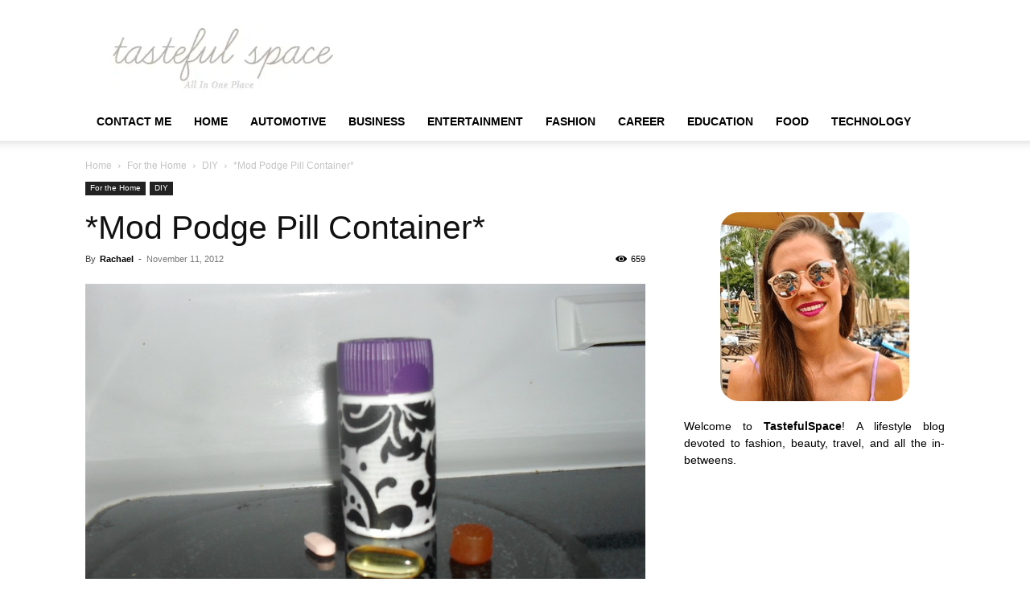

--- FILE ---
content_type: text/html; charset=UTF-8
request_url: https://www.tastefulspace.com/2012/11/11/mod-podge-pill-container/
body_size: 15276
content:
<!doctype html >
<!--[if IE 8]><html class="ie8" lang="en"> <![endif]-->
<!--[if IE 9]><html class="ie9" lang="en"> <![endif]-->
<!--[if gt IE 8]><!--><html lang="en-US"> <!--<![endif]--><head><script data-no-optimize="1" type="3de1b4221840bb430564c8fb-text/javascript">var litespeed_docref=sessionStorage.getItem("litespeed_docref");litespeed_docref&&(Object.defineProperty(document,"referrer",{get:function(){return litespeed_docref}}),sessionStorage.removeItem("litespeed_docref"));</script> <title>*Mod Podge Pill Container* - Latest Business, Fashion, Entertainment &amp; Finance News - Tastefulspace</title><meta charset="UTF-8" /><meta name="viewport" content="width=device-width, initial-scale=1.0"><link rel="pingback" href="https://www.tastefulspace.com/xmlrpc.php" /><meta name='robots' content='index, follow, max-image-preview:large, max-snippet:-1, max-video-preview:-1' /><link rel="icon" type="image/png" href="https://www.tastefulspace.com/wp-content/uploads/2023/11/tastefulspace.png"><link rel="canonical" href="https://www.tastefulspace.com/2012/11/11/mod-podge-pill-container/" /><meta property="og:locale" content="en_US" /><meta property="og:type" content="article" /><meta property="og:title" content="*Mod Podge Pill Container* - Latest Business, Fashion, Entertainment &amp; Finance News - Tastefulspace" /><meta property="og:description" content="I can never find the right place for my vitamins/pills. They always get scattered throughout the house and I lose them. I thought of an easy way to fix that problem. I was about to recycle my empty Allegra allergy container when the light bulb went off and I thought, lets turn this into my [&hellip;]" /><meta property="og:url" content="https://www.tastefulspace.com/2012/11/11/mod-podge-pill-container/" /><meta property="og:site_name" content="Latest Business, Fashion, Entertainment &amp; Finance News - Tastefulspace" /><meta property="article:published_time" content="2012-11-12T02:46:08+00:00" /><meta property="og:image" content="https://www.tastefulspace.com/wp-content/uploads/2012/11/November-2012-002-1024x768.jpg" /><meta property="og:image:width" content="1024" /><meta property="og:image:height" content="768" /><meta property="og:image:type" content="image/jpeg" /><meta name="author" content="Rachael" /><meta name="twitter:card" content="summary_large_image" /><meta name="twitter:label1" content="Written by" /><meta name="twitter:data1" content="Rachael" /><meta name="twitter:label2" content="Est. reading time" /><meta name="twitter:data2" content="1 minute" /> <script type="application/ld+json" class="yoast-schema-graph">{"@context":"https://schema.org","@graph":[{"@type":"Article","@id":"https://www.tastefulspace.com/2012/11/11/mod-podge-pill-container/#article","isPartOf":{"@id":"https://www.tastefulspace.com/2012/11/11/mod-podge-pill-container/"},"author":{"name":"Rachael","@id":"https://www.tastefulspace.com/#/schema/person/da6c06739bb95ebff76d830ec07fe649"},"headline":"*Mod Podge Pill Container*","datePublished":"2012-11-12T02:46:08+00:00","mainEntityOfPage":{"@id":"https://www.tastefulspace.com/2012/11/11/mod-podge-pill-container/"},"wordCount":280,"commentCount":0,"publisher":{"@id":"https://www.tastefulspace.com/#organization"},"image":{"@id":"https://www.tastefulspace.com/2012/11/11/mod-podge-pill-container/#primaryimage"},"thumbnailUrl":"https://www.tastefulspace.com/wp-content/uploads/2012/11/November-2012-002.jpg","keywords":["cheap mod podge ideas","cheap mod podge projects","do it yourself medicine container","easy craft ideas","easy craft ideas using mod podge","easy mod podge project","fabric container","fabric mod podge","make your own storage container","medicine storage","mod modge","mod podge crafts","mod podge crafts on pinterest","pinterest"],"articleSection":["DIY"],"inLanguage":"en-US"},{"@type":"WebPage","@id":"https://www.tastefulspace.com/2012/11/11/mod-podge-pill-container/","url":"https://www.tastefulspace.com/2012/11/11/mod-podge-pill-container/","name":"*Mod Podge Pill Container* - Latest Business, Fashion, Entertainment &amp; Finance News - Tastefulspace","isPartOf":{"@id":"https://www.tastefulspace.com/#website"},"primaryImageOfPage":{"@id":"https://www.tastefulspace.com/2012/11/11/mod-podge-pill-container/#primaryimage"},"image":{"@id":"https://www.tastefulspace.com/2012/11/11/mod-podge-pill-container/#primaryimage"},"thumbnailUrl":"https://www.tastefulspace.com/wp-content/uploads/2012/11/November-2012-002.jpg","datePublished":"2012-11-12T02:46:08+00:00","breadcrumb":{"@id":"https://www.tastefulspace.com/2012/11/11/mod-podge-pill-container/#breadcrumb"},"inLanguage":"en-US","potentialAction":[{"@type":"ReadAction","target":["https://www.tastefulspace.com/2012/11/11/mod-podge-pill-container/"]}]},{"@type":"ImageObject","inLanguage":"en-US","@id":"https://www.tastefulspace.com/2012/11/11/mod-podge-pill-container/#primaryimage","url":"https://www.tastefulspace.com/wp-content/uploads/2012/11/November-2012-002.jpg","contentUrl":"https://www.tastefulspace.com/wp-content/uploads/2012/11/November-2012-002.jpg","width":"3648","height":"2736","caption":"storage container"},{"@type":"BreadcrumbList","@id":"https://www.tastefulspace.com/2012/11/11/mod-podge-pill-container/#breadcrumb","itemListElement":[{"@type":"ListItem","position":1,"name":"Home","item":"https://www.tastefulspace.com/"},{"@type":"ListItem","position":2,"name":"*Mod Podge Pill Container*"}]},{"@type":"WebSite","@id":"https://www.tastefulspace.com/#website","url":"https://www.tastefulspace.com/","name":"Latest Business, Fashion, Entertainment &amp; Finance News - Tastefulspace","description":"","publisher":{"@id":"https://www.tastefulspace.com/#organization"},"potentialAction":[{"@type":"SearchAction","target":{"@type":"EntryPoint","urlTemplate":"https://www.tastefulspace.com/?s={search_term_string}"},"query-input":{"@type":"PropertyValueSpecification","valueRequired":true,"valueName":"search_term_string"}}],"inLanguage":"en-US"},{"@type":"Organization","@id":"https://www.tastefulspace.com/#organization","name":"May 15 Media","url":"https://www.tastefulspace.com/","logo":{"@type":"ImageObject","inLanguage":"en-US","@id":"https://www.tastefulspace.com/#/schema/logo/image/","url":"https://www.tastefulspace.com/wp-content/uploads/2023/10/tastefulspace-logo.png","contentUrl":"https://www.tastefulspace.com/wp-content/uploads/2023/10/tastefulspace-logo.png","width":358,"height":103,"caption":"May 15 Media"},"image":{"@id":"https://www.tastefulspace.com/#/schema/logo/image/"}},{"@type":"Person","@id":"https://www.tastefulspace.com/#/schema/person/da6c06739bb95ebff76d830ec07fe649","name":"Rachael","image":{"@type":"ImageObject","inLanguage":"en-US","@id":"https://www.tastefulspace.com/#/schema/person/image/","url":"https://www.tastefulspace.com/wp-content/litespeed/avatar/6c56d43a8f578512a21c6602c1ef0564.jpg?ver=1768450092","contentUrl":"https://www.tastefulspace.com/wp-content/litespeed/avatar/6c56d43a8f578512a21c6602c1ef0564.jpg?ver=1768450092","caption":"Rachael"},"sameAs":["https://www.tastefulspace.com"],"url":"https://www.tastefulspace.com/author/administrator/"}]}</script> <link rel='dns-prefetch' href='//static.addtoany.com' /><link rel="alternate" type="application/rss+xml" title="Latest Business, Fashion, Entertainment &amp; Finance News - Tastefulspace &raquo; Feed" href="https://www.tastefulspace.com/feed/" /><link rel="alternate" title="oEmbed (JSON)" type="application/json+oembed" href="https://www.tastefulspace.com/wp-json/oembed/1.0/embed?url=https%3A%2F%2Fwww.tastefulspace.com%2F2012%2F11%2F11%2Fmod-podge-pill-container%2F" /><link rel="alternate" title="oEmbed (XML)" type="text/xml+oembed" href="https://www.tastefulspace.com/wp-json/oembed/1.0/embed?url=https%3A%2F%2Fwww.tastefulspace.com%2F2012%2F11%2F11%2Fmod-podge-pill-container%2F&#038;format=xml" /><link data-optimized="2" rel="stylesheet" href="https://www.tastefulspace.com/wp-content/litespeed/css/c689903be0ec9c6529ec7f735cf25df5.css?ver=9a2aa" /><link rel="https://api.w.org/" href="https://www.tastefulspace.com/wp-json/" /><link rel="alternate" title="JSON" type="application/json" href="https://www.tastefulspace.com/wp-json/wp/v2/posts/1423" /><link rel="EditURI" type="application/rsd+xml" title="RSD" href="https://www.tastefulspace.com/xmlrpc.php?rsd" /><meta name="generator" content="WordPress 6.9" /><link rel='shortlink' href='https://www.tastefulspace.com/?p=1423' /><meta name="adxom-verification" content="11kereD23097af13e0d9a13646a9d0e31fa"><meta name="pressbay-verify" content="NOzl0JEI032QCm0LhBwa"><meta name="google-site-verification" content="w5N8fON6aXolpM7AXCIKog5-UWJU9oa5arHuHsvxY4U" /><meta name="awlQVz" content="PMN25M" /><meta name="posticywebsite" content="WQy5W0wY5vIuX9IAKBTz8qzkmNl7Mu"><meta name="linksman-verification" content="N7QokTkLqXbG8Z7p" />
 <script type="litespeed/javascript" data-src="https://www.googletagmanager.com/gtag/js?id=G-4MMQH65D3R"></script> <script type="litespeed/javascript">window.dataLayer=window.dataLayer||[];function gtag(){dataLayer.push(arguments)}
gtag('js',new Date());gtag('config','G-4MMQH65D3R')</script>  <script type="application/ld+json">{
        "@context": "https://schema.org",
        "@type": "BreadcrumbList",
        "itemListElement": [
            {
                "@type": "ListItem",
                "position": 1,
                "item": {
                    "@type": "WebSite",
                    "@id": "https://www.tastefulspace.com/",
                    "name": "Home"
                }
            },
            {
                "@type": "ListItem",
                "position": 2,
                    "item": {
                    "@type": "WebPage",
                    "@id": "https://www.tastefulspace.com/category/home-diy-crafts-recipes/",
                    "name": "For the Home"
                }
            }
            ,{
                "@type": "ListItem",
                "position": 3,
                    "item": {
                    "@type": "WebPage",
                    "@id": "https://www.tastefulspace.com/category/home-diy-crafts-recipes/diy-do-it-yourself/",
                    "name": "DIY"                                
                }
            }
            ,{
                "@type": "ListItem",
                "position": 4,
                    "item": {
                    "@type": "WebPage",
                    "@id": "https://www.tastefulspace.com/2012/11/11/mod-podge-pill-container/",
                    "name": "*Mod Podge Pill Container*"                                
                }
            }    
        ]
    }</script> <link rel="icon" href="https://www.tastefulspace.com/wp-content/uploads/2015/05/cropped-header_logo_t_only-e1433701113321-32x32.png" sizes="32x32" /><link rel="icon" href="https://www.tastefulspace.com/wp-content/uploads/2015/05/cropped-header_logo_t_only-e1433701113321-192x192.png" sizes="192x192" /><link rel="apple-touch-icon" href="https://www.tastefulspace.com/wp-content/uploads/2015/05/cropped-header_logo_t_only-e1433701113321-180x180.png" /><meta name="msapplication-TileImage" content="https://www.tastefulspace.com/wp-content/uploads/2015/05/cropped-header_logo_t_only-e1433701113321-270x270.png" /><style type="text/css" id="wp-custom-css">p{text-align:justify}


#cf6_image {
  margin:0 auto;
  width:235px;
  height:235px;
	border-radius:10%;
  transition: background-image .50s ease-in-out;
  background-image:url("https://www.tastefulspace.com/wp-content/uploads/2020/04/rachael-hawaii.png");
}

#cf6_image:hover {
  background-image:url("https://www.tastefulspace.com/wp-content/uploads/2020/04/rachael-hawaii1.png");
}

.rpwwt-widget ul li img {
    width: 85px;
    height: 85px;
}


.td-post-template-default .td-post-featured-image img {
    width: 100%;
}





@media screen and (max-width: 40em) { .aa_panel{
    display: none;
}
	}
ins.adsbygoogle.adsbygoogle-noablate {
    display: none !important;
}

.td_module_16.td_module_wrap.td-animation-stack img{
	width:160px !important; 
	height: 100px !important;
}
.td-pb-span8.td-main-contentimg.entry-thumb.td-animation-stack-type0-2 {
    width: 330px;
    height: 214px;
}

.td_block_wrap.td_block_big_grid_1.tdi_65.td-grid-style-1.td-hover-1.td-big-grids.td-pb-border-top.td_block_template_1 #tdi_65 a img{
    width: 100%;
    height: 100%;
}
	
.td-main-content-wrap.td-container-wrap .td-pb-row .td-pb-span8.td-main-content .td-block-span6 a img{
	width: 340px;
	height:220px;
}

span.td-module-comments {
    display: none !important;
}

#comments{
	display:none !important;
}

.td-post-comments {
    display: none !important;
}</style><style></style><style id="tdw-css-placeholder"></style></head><body class="wp-singular post-template-default single single-post postid-1423 single-format-standard wp-theme-Newspaper td-standard-pack global-block-template-1 td-animation-stack-type0 td-full-layout" itemscope="itemscope" itemtype="https://schema.org/WebPage"><div class="td-scroll-up" data-style="style1"><i class="td-icon-menu-up"></i></div><div class="td-menu-background" style="visibility:hidden"></div><div id="td-mobile-nav" style="visibility:hidden"><div class="td-mobile-container"><div class="td-menu-socials-wrap"><div class="td-menu-socials"></div><div class="td-mobile-close">
<span><i class="td-icon-close-mobile"></i></span></div></div><div class="td-menu-login-section"><div class="td-guest-wrap"><div class="td-menu-login"><a id="login-link-mob">Sign in</a></div></div></div><div class="td-mobile-content"><div class="menu-topbar-navigation-container"><ul id="menu-topbar-navigation" class="td-mobile-main-menu"><li id="menu-item-138484" class="menu-item menu-item-type-post_type menu-item-object-page menu-item-first menu-item-138484"><a href="https://www.tastefulspace.com/contact/">Contact Me</a></li><li id="menu-item-138485" class="menu-item menu-item-type-custom menu-item-object-custom menu-item-home menu-item-138485"><a href="https://www.tastefulspace.com/">Home</a></li><li id="menu-item-57691" class="menu-item menu-item-type-taxonomy menu-item-object-category menu-item-57691"><a href="https://www.tastefulspace.com/category/automotive/">Automotive</a></li><li id="menu-item-57692" class="menu-item menu-item-type-taxonomy menu-item-object-category menu-item-57692"><a href="https://www.tastefulspace.com/category/business/">Business</a></li><li id="menu-item-57693" class="menu-item menu-item-type-taxonomy menu-item-object-category menu-item-57693"><a href="https://www.tastefulspace.com/category/entertainment/">Entertainment</a></li><li id="menu-item-57694" class="menu-item menu-item-type-taxonomy menu-item-object-category menu-item-57694"><a href="https://www.tastefulspace.com/category/style-makeup-and-fashion/">Fashion</a></li><li id="menu-item-57698" class="menu-item menu-item-type-taxonomy menu-item-object-category menu-item-57698"><a href="https://www.tastefulspace.com/category/lifestyle/career/">Career</a></li><li id="menu-item-57699" class="menu-item menu-item-type-taxonomy menu-item-object-category menu-item-57699"><a href="https://www.tastefulspace.com/category/lifestyle/education/">Education</a></li><li id="menu-item-57700" class="menu-item menu-item-type-taxonomy menu-item-object-category menu-item-has-children menu-item-57700"><a href="https://www.tastefulspace.com/category/lifestyle/food/">Food<i class="td-icon-menu-right td-element-after"></i></a><ul class="sub-menu"><li id="menu-item-57696" class="menu-item menu-item-type-taxonomy menu-item-object-category menu-item-57696"><a href="https://www.tastefulspace.com/category/home-diy-crafts-recipes/home-improvement/">Home Improvement</a></li><li id="menu-item-57701" class="menu-item menu-item-type-taxonomy menu-item-object-category menu-item-57701"><a href="https://www.tastefulspace.com/category/home-diy-crafts-recipes/kitchen/">Kitchen</a></li><li id="menu-item-57695" class="menu-item menu-item-type-taxonomy menu-item-object-category menu-item-57695"><a href="https://www.tastefulspace.com/category/running-weights-and-food/">Fitness</a></li><li id="menu-item-57697" class="menu-item menu-item-type-taxonomy menu-item-object-category menu-item-57697"><a href="https://www.tastefulspace.com/category/health/">Health</a></li><li id="menu-item-57702" class="menu-item menu-item-type-taxonomy menu-item-object-category menu-item-57702"><a href="https://www.tastefulspace.com/category/home-diy-crafts-recipes/dishes-recipes/">Recipes</a></li></ul></li><li id="menu-item-57703" class="menu-item menu-item-type-taxonomy menu-item-object-category menu-item-57703"><a href="https://www.tastefulspace.com/category/home-diy-crafts-recipes/technology/">Technology</a></li></ul></div></div></div><div id="login-form-mobile" class="td-register-section"><div id="td-login-mob" class="td-login-animation td-login-hide-mob"><div class="td-login-close">
<span class="td-back-button"><i class="td-icon-read-down"></i></span><div class="td-login-title">Sign in</div><div class="td-mobile-close">
<span><i class="td-icon-close-mobile"></i></span></div></div><form class="td-login-form-wrap" action="#" method="post"><div class="td-login-panel-title"><span>Welcome!</span>Log into your account</div><div class="td_display_err"></div><div class="td-login-inputs"><input class="td-login-input" autocomplete="username" type="text" name="login_email" id="login_email-mob" value="" required><label for="login_email-mob">your username</label></div><div class="td-login-inputs"><input class="td-login-input" autocomplete="current-password" type="password" name="login_pass" id="login_pass-mob" value="" required><label for="login_pass-mob">your password</label></div>
<input type="button" name="login_button" id="login_button-mob" class="td-login-button" value="LOG IN"><div class="td-login-info-text">
<a href="#" id="forgot-pass-link-mob">Forgot your password?</a></div><div class="td-login-register-link"></div></form></div><div id="td-forgot-pass-mob" class="td-login-animation td-login-hide-mob"><div class="td-forgot-pass-close">
<a href="#" aria-label="Back" class="td-back-button"><i class="td-icon-read-down"></i></a><div class="td-login-title">Password recovery</div></div><div class="td-login-form-wrap"><div class="td-login-panel-title">Recover your password</div><div class="td_display_err"></div><div class="td-login-inputs"><input class="td-login-input" type="text" name="forgot_email" id="forgot_email-mob" value="" required><label for="forgot_email-mob">your email</label></div>
<input type="button" name="forgot_button" id="forgot_button-mob" class="td-login-button" value="Send My Pass"></div></div></div></div><div class="td-search-background" style="visibility:hidden"></div><div class="td-search-wrap-mob" style="visibility:hidden"><div class="td-drop-down-search"><form method="get" class="td-search-form" action="https://www.tastefulspace.com/"><div class="td-search-close">
<span><i class="td-icon-close-mobile"></i></span></div><div role="search" class="td-search-input">
<span>Search</span>
<input id="td-header-search-mob" type="text" value="" name="s" autocomplete="off" /></div></form><div id="td-aj-search-mob" class="td-ajax-search-flex"></div></div></div><div id="td-outer-wrap" class="td-theme-wrap"><div class="tdc-header-wrap "><div class="td-header-wrap td-header-style-1 "><div class="td-header-top-menu-full td-container-wrap "><div class="td-container td-header-row td-header-top-menu"><div id="login-form" class="white-popup-block mfp-hide mfp-with-anim td-login-modal-wrap"><div class="td-login-wrap">
<a href="#" aria-label="Back" class="td-back-button"><i class="td-icon-modal-back"></i></a><div id="td-login-div" class="td-login-form-div td-display-block"><div class="td-login-panel-title">Sign in</div><div class="td-login-panel-descr">Welcome! Log into your account</div><div class="td_display_err"></div><form id="loginForm" action="#" method="post"><div class="td-login-inputs"><input class="td-login-input" autocomplete="username" type="text" name="login_email" id="login_email" value="" required><label for="login_email">your username</label></div><div class="td-login-inputs"><input class="td-login-input" autocomplete="current-password" type="password" name="login_pass" id="login_pass" value="" required><label for="login_pass">your password</label></div>
<input type="button"  name="login_button" id="login_button" class="wpb_button btn td-login-button" value="Login"></form><div class="td-login-info-text"><a href="#" id="forgot-pass-link">Forgot your password? Get help</a></div></div><div id="td-forgot-pass-div" class="td-login-form-div td-display-none"><div class="td-login-panel-title">Password recovery</div><div class="td-login-panel-descr">Recover your password</div><div class="td_display_err"></div><form id="forgotpassForm" action="#" method="post"><div class="td-login-inputs"><input class="td-login-input" type="text" name="forgot_email" id="forgot_email" value="" required><label for="forgot_email">your email</label></div>
<input type="button" name="forgot_button" id="forgot_button" class="wpb_button btn td-login-button" value="Send My Password"></form><div class="td-login-info-text">A password will be e-mailed to you.</div></div></div></div></div></div><div class="td-banner-wrap-full td-logo-wrap-full td-container-wrap "><div class="td-container td-header-row td-header-header"><div class="td-header-sp-logo">
<a class="td-main-logo" href="https://www.tastefulspace.com/">
<img class="td-retina-data" data-retina="https://www.tastefulspace.com/wp-content/uploads/2023/11/tastefulspace.png" src="https://www.tastefulspace.com/wp-content/uploads/2023/11/tastefulspace.png.webp" alt=""  width="358" height="103"/>
<span class="td-visual-hidden">Latest Business, Fashion, Entertainment &amp; Finance News &#8211; Tastefulspace</span>
</a></div></div></div><div class="td-header-menu-wrap-full td-container-wrap "><div class="td-header-menu-wrap td-header-gradient td-header-menu-no-search"><div class="td-container td-header-row td-header-main-menu"><div id="td-header-menu" role="navigation"><div id="td-top-mobile-toggle"><a href="#" role="button" aria-label="Menu"><i class="td-icon-font td-icon-mobile"></i></a></div><div class="td-main-menu-logo td-logo-in-header">
<a class="td-main-logo" href="https://www.tastefulspace.com/">
<img class="td-retina-data" data-retina="https://www.tastefulspace.com/wp-content/uploads/2023/11/tastefulspace.png" src="https://www.tastefulspace.com/wp-content/uploads/2023/11/tastefulspace.png.webp" alt=""  width="358" height="103"/>
</a></div><div class="menu-topbar-navigation-container"><ul id="menu-topbar-navigation-1" class="sf-menu"><li class="menu-item menu-item-type-post_type menu-item-object-page menu-item-first td-menu-item td-normal-menu menu-item-138484"><a href="https://www.tastefulspace.com/contact/">Contact Me</a></li><li class="menu-item menu-item-type-custom menu-item-object-custom menu-item-home td-menu-item td-normal-menu menu-item-138485"><a href="https://www.tastefulspace.com/">Home</a></li><li class="menu-item menu-item-type-taxonomy menu-item-object-category td-menu-item td-normal-menu menu-item-57691"><a href="https://www.tastefulspace.com/category/automotive/">Automotive</a></li><li class="menu-item menu-item-type-taxonomy menu-item-object-category td-menu-item td-normal-menu menu-item-57692"><a href="https://www.tastefulspace.com/category/business/">Business</a></li><li class="menu-item menu-item-type-taxonomy menu-item-object-category td-menu-item td-normal-menu menu-item-57693"><a href="https://www.tastefulspace.com/category/entertainment/">Entertainment</a></li><li class="menu-item menu-item-type-taxonomy menu-item-object-category td-menu-item td-normal-menu menu-item-57694"><a href="https://www.tastefulspace.com/category/style-makeup-and-fashion/">Fashion</a></li><li class="menu-item menu-item-type-taxonomy menu-item-object-category td-menu-item td-normal-menu menu-item-57698"><a href="https://www.tastefulspace.com/category/lifestyle/career/">Career</a></li><li class="menu-item menu-item-type-taxonomy menu-item-object-category td-menu-item td-normal-menu menu-item-57699"><a href="https://www.tastefulspace.com/category/lifestyle/education/">Education</a></li><li class="menu-item menu-item-type-taxonomy menu-item-object-category menu-item-has-children td-menu-item td-normal-menu menu-item-57700"><a href="https://www.tastefulspace.com/category/lifestyle/food/">Food</a><ul class="sub-menu"><li class="menu-item menu-item-type-taxonomy menu-item-object-category td-menu-item td-normal-menu menu-item-57696"><a href="https://www.tastefulspace.com/category/home-diy-crafts-recipes/home-improvement/">Home Improvement</a></li><li class="menu-item menu-item-type-taxonomy menu-item-object-category td-menu-item td-normal-menu menu-item-57701"><a href="https://www.tastefulspace.com/category/home-diy-crafts-recipes/kitchen/">Kitchen</a></li><li class="menu-item menu-item-type-taxonomy menu-item-object-category td-menu-item td-normal-menu menu-item-57695"><a href="https://www.tastefulspace.com/category/running-weights-and-food/">Fitness</a></li><li class="menu-item menu-item-type-taxonomy menu-item-object-category td-menu-item td-normal-menu menu-item-57697"><a href="https://www.tastefulspace.com/category/health/">Health</a></li><li class="menu-item menu-item-type-taxonomy menu-item-object-category td-menu-item td-normal-menu menu-item-57702"><a href="https://www.tastefulspace.com/category/home-diy-crafts-recipes/dishes-recipes/">Recipes</a></li></ul></li><li class="menu-item menu-item-type-taxonomy menu-item-object-category td-menu-item td-normal-menu menu-item-57703"><a href="https://www.tastefulspace.com/category/home-diy-crafts-recipes/technology/">Technology</a></li></ul></div></div><div class="td-search-wrapper"><div id="td-top-search"><div class="header-search-wrap"><div class="dropdown header-search">
<a id="td-header-search-button-mob" href="#" role="button" aria-label="Search" class="dropdown-toggle " data-toggle="dropdown"><i class="td-icon-search"></i></a></div></div></div></div></div></div></div></div></div><div class="td-main-content-wrap td-container-wrap"><div class="td-container td-post-template-default "><div class="td-crumb-container"><div class="entry-crumbs"><span><a title="" class="entry-crumb" href="https://www.tastefulspace.com/">Home</a></span> <i class="td-icon-right td-bread-sep"></i> <span><a title="View all posts in For the Home" class="entry-crumb" href="https://www.tastefulspace.com/category/home-diy-crafts-recipes/">For the Home</a></span> <i class="td-icon-right td-bread-sep"></i> <span><a title="View all posts in DIY" class="entry-crumb" href="https://www.tastefulspace.com/category/home-diy-crafts-recipes/diy-do-it-yourself/">DIY</a></span> <i class="td-icon-right td-bread-sep td-bred-no-url-last"></i> <span class="td-bred-no-url-last">*Mod Podge Pill Container*</span></div></div><div class="td-pb-row"><div class="td-pb-span8 td-main-content" role="main"><div class="td-ss-main-content"><article id="post-1423" class="post-1423 post type-post status-publish format-standard has-post-thumbnail category-diy-do-it-yourself tag-cheap-mod-podge-ideas tag-do-it-yourself-medicine-container tag-easy-craft-ideas tag-easy-craft-ideas-using-mod-podge tag-fabric-container tag-make-your-own-storage-container tag-medicine-storage tag-mod-modge tag-mod-podge-crafts tag-mod-podge-crafts-on-pinterest tag-pinterest" itemscope itemtype="https://schema.org/Article"><div class="td-post-header"><ul class="td-category"><li class="entry-category"><a  href="https://www.tastefulspace.com/category/home-diy-crafts-recipes/">For the Home</a></li><li class="entry-category"><a  href="https://www.tastefulspace.com/category/home-diy-crafts-recipes/diy-do-it-yourself/">DIY</a></li></ul><header class="td-post-title"><h1 class="entry-title">*Mod Podge Pill Container*</h1><div class="td-module-meta-info"><div class="td-post-author-name"><div class="td-author-by">By</div> <a href="https://www.tastefulspace.com/author/administrator/">Rachael</a><div class="td-author-line"> -</div></div>                    <span class="td-post-date"><time class="entry-date updated td-module-date" datetime="2012-11-12T02:46:08+00:00" >November 11, 2012</time></span><div class="td-post-views"><i class="td-icon-views"></i><span class="td-nr-views-1423">659</span></div></div></header></div><div class="td-post-content tagdiv-type"><div class="td-post-featured-image"><a href="https://www.tastefulspace.com/wp-content/uploads/2012/11/November-2012-002.jpg" data-caption=""><img data-lazyloaded="1" src="[data-uri]" width="696" height="522" class="entry-thumb td-modal-image" data-src="https://www.tastefulspace.com/wp-content/uploads/2012/11/November-2012-002.jpg" data-srcset="https://www.tastefulspace.com/wp-content/uploads/2012/11/November-2012-002.jpg 3648w, https://www.tastefulspace.com/wp-content/uploads/2012/11/November-2012-002-300x225.jpg 300w, https://www.tastefulspace.com/wp-content/uploads/2012/11/November-2012-002-1024x768.jpg 1024w" data-sizes="(max-width: 696px) 100vw, 696px" alt="storage container" title="<SAMSUNG DIGITAL CAMERA>"/></a></div><p class="post-modified-info">Last Updated on November 11, 2012</p><div class='code-block code-block-1' style='margin: 8px 0; clear: both;'> <script type="litespeed/javascript" data-src="https://pagead2.googlesyndication.com/pagead/js/adsbygoogle.js?client=ca-pub-3355347068878952"
     crossorigin="anonymous"></script> 
<ins class="adsbygoogle"
style="display:block"
data-ad-client="ca-pub-3355347068878952"
data-ad-slot="3686372954"
data-ad-format="auto"
data-full-width-responsive="true"></ins> <script type="litespeed/javascript">(adsbygoogle=window.adsbygoogle||[]).push({})</script></div><p style="text-align: center;"><span style="color: #008080;">I can never find the right place for my vitamins/pills. They always get scattered throughout the house and I lose them. I thought of an easy way to fix that problem. I was about to recycle my empty Allegra allergy container when the light bulb went off and I thought, lets turn this into my pill container! I would use leftover fabric and Mod Podge it so the label would be hidden. I cut the fabric to fit the container, applied Mod Podge and was done. I let the container dry and it was good to go. This works out great because now when I am on the go, I can bring this with me instead of lugging 3 different vitamin bottles around. It fits in my purse and having it be labeled with the fabric, makes me know exactly what is in it. I have a feeling I can apply this method to other materials&#8230;hmm any other ideas to what else this would work on?!</span></p><p><a href="https://www.tastefulspace.com/wp-content/uploads/2012/11/November-2012-016.jpg"><img data-lazyloaded="1" src="[data-uri]" fetchpriority="high" decoding="async" class="aligncenter size-large wp-image-1424" title="&lt;SAMSUNG DIGITAL CAMERA&gt;" data-src="https://www.tastefulspace.com/wp-content/uploads/2012/11/November-2012-016-1024x768.jpg" alt="modge podge crafts on pinterest" width="640" height="480" data-srcset="https://www.tastefulspace.com/wp-content/uploads/2012/11/November-2012-016-1024x768.jpg 1024w, https://www.tastefulspace.com/wp-content/uploads/2012/11/November-2012-016-300x225.jpg 300w" data-sizes="(max-width: 640px) 100vw, 640px" /></a></p><p style="text-align: center;"><strong><span style="color: #008080;">My four supplies I already had around the house</span></strong></p><p><a href="https://www.tastefulspace.com/wp-content/uploads/2012/11/November-2012-017.jpg"><img data-lazyloaded="1" src="[data-uri]" decoding="async" class="aligncenter size-large wp-image-1425" title="&lt;SAMSUNG DIGITAL CAMERA&gt;" data-src="https://www.tastefulspace.com/wp-content/uploads/2012/11/November-2012-017-1024x768.jpg" alt="modge podge fabric" width="640" height="480" data-srcset="https://www.tastefulspace.com/wp-content/uploads/2012/11/November-2012-017-1024x768.jpg 1024w, https://www.tastefulspace.com/wp-content/uploads/2012/11/November-2012-017-300x225.jpg 300w" data-sizes="(max-width: 640px) 100vw, 640px" /></a></p><p style="text-align: center;"><strong><span style="color: #008080;">I applied Mod Podge to the entire container </span></strong></p><p><a href="https://www.tastefulspace.com/wp-content/uploads/2012/11/November-2012-018.jpg"><img data-lazyloaded="1" src="[data-uri]" decoding="async" class="aligncenter size-large wp-image-1426" title="&lt;SAMSUNG DIGITAL CAMERA&gt;" data-src="https://www.tastefulspace.com/wp-content/uploads/2012/11/November-2012-018-1024x768.jpg" alt="easy crafts ideas" width="640" height="480" data-srcset="https://www.tastefulspace.com/wp-content/uploads/2012/11/November-2012-018-1024x768.jpg 1024w, https://www.tastefulspace.com/wp-content/uploads/2012/11/November-2012-018-300x225.jpg 300w" data-sizes="(max-width: 640px) 100vw, 640px" /></a></p><p style="text-align: center;"><strong><span style="color: #008080;">I immediately pressed my fabric onto the container and sealed with a top coat covering the fabric using Mod Podge </span></strong></p><p><a href="https://www.tastefulspace.com/wp-content/uploads/2012/11/November-2012-001.jpg"><img data-lazyloaded="1" src="[data-uri]" decoding="async" class="aligncenter size-large wp-image-1427" title="&lt;SAMSUNG DIGITAL CAMERA&gt;" data-src="https://www.tastefulspace.com/wp-content/uploads/2012/11/November-2012-001-1024x768.jpg" alt="fabric mod podge" width="640" height="480" data-srcset="https://www.tastefulspace.com/wp-content/uploads/2012/11/November-2012-001-1024x768.jpg 1024w, https://www.tastefulspace.com/wp-content/uploads/2012/11/November-2012-001-300x225.jpg 300w" data-sizes="(max-width: 640px) 100vw, 640px" /></a></p><p style="text-align: center;"><strong><span style="color: #008080;">I let dry and the container was ready to use</span></strong></p><p><a href="https://www.tastefulspace.com/wp-content/uploads/2012/11/November-2012-002.jpg"><img data-lazyloaded="1" src="[data-uri]" decoding="async" class="aligncenter size-large wp-image-1428" title="&lt;SAMSUNG DIGITAL CAMERA&gt;" data-src="https://www.tastefulspace.com/wp-content/uploads/2012/11/November-2012-002-1024x768.jpg" alt="storage container" width="640" height="480" data-srcset="https://www.tastefulspace.com/wp-content/uploads/2012/11/November-2012-002-1024x768.jpg 1024w, https://www.tastefulspace.com/wp-content/uploads/2012/11/November-2012-002-300x225.jpg 300w" data-sizes="(max-width: 640px) 100vw, 640px" /></a></p><p><strong><span style="text-decoration: underline;"><span style="color: #008080; text-decoration: underline;">Supplies:</span></span></strong></p><ul><li><span style="color: #008080;">Old container</span></li><li><span style="color: #008080;">Fabric</span></li><li><span style="color: #008080;">Mod Podge</span></li><li><span style="color: #008080;">Brush </span></li><li><span style="color: #008080;">Scissors</span></li></ul><p><strong><span style="text-decoration: underline;"><span style="color: #008080; text-decoration: underline;">Directions:</span></span></strong></p><ol><li><span style="color: #008080;">Measure the size of your fabric according to the container of your choice </span></li><li><span style="color: #008080;">Cut with scissors</span></li><li><span style="color: #008080;">Using the paint brush, apply Mod Podge to all of container where you will be applying the fabric</span></li><li><span style="color: #008080;">Immediately attach fabric to container</span></li><li><span style="color: #008080;">Apply a top coat of Mod Podge over fabric, covering entire container</span></li><li><span style="color: #008080;">Let dry </span></li></ol><div class="addtoany_share_save_container addtoany_content addtoany_content_bottom"><div class="a2a_kit a2a_kit_size_32 addtoany_list" data-a2a-url="https://www.tastefulspace.com/2012/11/11/mod-podge-pill-container/" data-a2a-title="*Mod Podge Pill Container*"><a class="a2a_button_facebook" href="https://www.addtoany.com/add_to/facebook?linkurl=https%3A%2F%2Fwww.tastefulspace.com%2F2012%2F11%2F11%2Fmod-podge-pill-container%2F&amp;linkname=%2AMod%20Podge%20Pill%20Container%2A" title="Facebook" rel="nofollow noopener" target="_blank"></a><a class="a2a_button_twitter" href="https://www.addtoany.com/add_to/twitter?linkurl=https%3A%2F%2Fwww.tastefulspace.com%2F2012%2F11%2F11%2Fmod-podge-pill-container%2F&amp;linkname=%2AMod%20Podge%20Pill%20Container%2A" title="Twitter" rel="nofollow noopener" target="_blank"></a><a class="a2a_button_email" href="https://www.addtoany.com/add_to/email?linkurl=https%3A%2F%2Fwww.tastefulspace.com%2F2012%2F11%2F11%2Fmod-podge-pill-container%2F&amp;linkname=%2AMod%20Podge%20Pill%20Container%2A" title="Email" rel="nofollow noopener" target="_blank"></a><a class="a2a_button_pinterest" href="https://www.addtoany.com/add_to/pinterest?linkurl=https%3A%2F%2Fwww.tastefulspace.com%2F2012%2F11%2F11%2Fmod-podge-pill-container%2F&amp;linkname=%2AMod%20Podge%20Pill%20Container%2A" title="Pinterest" rel="nofollow noopener" target="_blank"></a><a class="a2a_button_reddit" href="https://www.addtoany.com/add_to/reddit?linkurl=https%3A%2F%2Fwww.tastefulspace.com%2F2012%2F11%2F11%2Fmod-podge-pill-container%2F&amp;linkname=%2AMod%20Podge%20Pill%20Container%2A" title="Reddit" rel="nofollow noopener" target="_blank"></a><a class="a2a_button_linkedin" href="https://www.addtoany.com/add_to/linkedin?linkurl=https%3A%2F%2Fwww.tastefulspace.com%2F2012%2F11%2F11%2Fmod-podge-pill-container%2F&amp;linkname=%2AMod%20Podge%20Pill%20Container%2A" title="LinkedIn" rel="nofollow noopener" target="_blank"></a><a class="a2a_button_whatsapp" href="https://www.addtoany.com/add_to/whatsapp?linkurl=https%3A%2F%2Fwww.tastefulspace.com%2F2012%2F11%2F11%2Fmod-podge-pill-container%2F&amp;linkname=%2AMod%20Podge%20Pill%20Container%2A" title="WhatsApp" rel="nofollow noopener" target="_blank"></a><a class="a2a_button_facebook_messenger" href="https://www.addtoany.com/add_to/facebook_messenger?linkurl=https%3A%2F%2Fwww.tastefulspace.com%2F2012%2F11%2F11%2Fmod-podge-pill-container%2F&amp;linkname=%2AMod%20Podge%20Pill%20Container%2A" title="Messenger" rel="nofollow noopener" target="_blank"></a><a class="a2a_button_copy_link" href="https://www.addtoany.com/add_to/copy_link?linkurl=https%3A%2F%2Fwww.tastefulspace.com%2F2012%2F11%2F11%2Fmod-podge-pill-container%2F&amp;linkname=%2AMod%20Podge%20Pill%20Container%2A" title="Copy Link" rel="nofollow noopener" target="_blank"></a><a class="a2a_dd addtoany_share_save addtoany_share" href="https://www.addtoany.com/share"></a></div></div><div class='code-block code-block-2' style='margin: 8px 0; clear: both;'> <script type="litespeed/javascript" data-src="https://pagead2.googlesyndication.com/pagead/js/adsbygoogle.js?client=ca-pub-3355347068878952"
     crossorigin="anonymous"></script> 
<ins class="adsbygoogle"
style="display:block"
data-ad-client="ca-pub-3355347068878952"
data-ad-slot="7634009758"
data-ad-format="auto"
data-full-width-responsive="true"></ins> <script type="litespeed/javascript">(adsbygoogle=window.adsbygoogle||[]).push({})</script></div></div><footer><div class="td-post-source-tags"><ul class="td-tags td-post-small-box clearfix"><li><span>TAGS</span></li><li><a href="https://www.tastefulspace.com/tag/cheap-mod-podge-ideas/">cheap mod podge ideas</a></li><li><a href="https://www.tastefulspace.com/tag/cheap-mod-podge-projects/">cheap mod podge projects</a></li><li><a href="https://www.tastefulspace.com/tag/do-it-yourself-medicine-container/">do it yourself medicine container</a></li><li><a href="https://www.tastefulspace.com/tag/easy-craft-ideas/">easy craft ideas</a></li><li><a href="https://www.tastefulspace.com/tag/easy-craft-ideas-using-mod-podge/">easy craft ideas using mod podge</a></li><li><a href="https://www.tastefulspace.com/tag/easy-mod-podge-project/">easy mod podge project</a></li><li><a href="https://www.tastefulspace.com/tag/fabric-container/">fabric container</a></li><li><a href="https://www.tastefulspace.com/tag/fabric-mod-podge/">fabric mod podge</a></li><li><a href="https://www.tastefulspace.com/tag/make-your-own-storage-container/">make your own storage container</a></li><li><a href="https://www.tastefulspace.com/tag/medicine-storage/">medicine storage</a></li><li><a href="https://www.tastefulspace.com/tag/mod-modge/">mod modge</a></li><li><a href="https://www.tastefulspace.com/tag/mod-podge-crafts/">mod podge crafts</a></li><li><a href="https://www.tastefulspace.com/tag/mod-podge-crafts-on-pinterest/">mod podge crafts on pinterest</a></li><li><a href="https://www.tastefulspace.com/tag/pinterest/">pinterest</a></li></ul></div><div class="td-block-row td-post-next-prev"><div class="td-block-span6 td-post-prev-post"><div class="td-post-next-prev-content"><span>Previous article</span><a href="https://www.tastefulspace.com/2012/11/09/taco-bake/">*Taco Bake*</a></div></div><div class="td-next-prev-separator"></div><div class="td-block-span6 td-post-next-post"><div class="td-post-next-prev-content"><span>Next article</span><a href="https://www.tastefulspace.com/2012/11/12/baked-chicken-broccoli/">*Baked Chicken &#038; Broccoli*</a></div></div></div><div class="author-box-wrap"><a href="https://www.tastefulspace.com/author/administrator/" aria-label="author-photo"><img data-lazyloaded="1" src="[data-uri]" alt='Rachael' data-src='https://www.tastefulspace.com/wp-content/litespeed/avatar/6c56d43a8f578512a21c6602c1ef0564.jpg?ver=1768450092' data-srcset='https://www.tastefulspace.com/wp-content/litespeed/avatar/000cda6a8aa9242e53f32bc93a0237b4.jpg?ver=1768450092 2x' class='avatar avatar-96 photo' height='96' width='96' decoding='async'/></a><div class="desc"><div class="td-author-name vcard author"><span class="fn"><a href="https://www.tastefulspace.com/author/administrator/">Rachael</a></span></div><div class="td-author-url"><a href="https://www.tastefulspace.com">https://www.tastefulspace.com</a></div><div class="td-author-description"></div><div class="td-author-social"></div><div class="clearfix"></div></div></div>            <span class="td-page-meta" itemprop="author" itemscope itemtype="https://schema.org/Person"><meta itemprop="name" content="Rachael"><meta itemprop="url" content="https://www.tastefulspace.com/author/administrator/"></span><meta itemprop="datePublished" content="2012-11-12T02:46:08+00:00"><meta itemprop="dateModified" content="2012-11-12T02:46:08+00:00"><meta itemscope itemprop="mainEntityOfPage" itemType="https://schema.org/WebPage" itemid="https://www.tastefulspace.com/2012/11/11/mod-podge-pill-container/"/><span class="td-page-meta" itemprop="publisher" itemscope itemtype="https://schema.org/Organization"><span class="td-page-meta" itemprop="logo" itemscope itemtype="https://schema.org/ImageObject"><meta itemprop="url" content="https://www.tastefulspace.com/wp-content/uploads/2023/11/tastefulspace.png"></span><meta itemprop="name" content="Latest Business, Fashion, Entertainment &amp; Finance News - Tastefulspace"></span><meta itemprop="headline " content="*Mod Podge Pill Container*"><span class="td-page-meta" itemprop="image" itemscope itemtype="https://schema.org/ImageObject"><meta itemprop="url" content="https://www.tastefulspace.com/wp-content/uploads/2012/11/November-2012-002.jpg"><meta itemprop="width" content="3648"><meta itemprop="height" content="2736"></span></footer></article><div class="td_block_wrap td_block_related_posts tdi_2 td_with_ajax_pagination td-pb-border-top td_block_template_1"  data-td-block-uid="tdi_2" ><script type="litespeed/javascript">var block_tdi_2=new tdBlock();block_tdi_2.id="tdi_2";block_tdi_2.atts='{"limit":3,"ajax_pagination":"next_prev","live_filter":"cur_post_same_categories","td_ajax_filter_type":"td_custom_related","class":"tdi_2","td_column_number":3,"block_type":"td_block_related_posts","live_filter_cur_post_id":1423,"live_filter_cur_post_author":"1","block_template_id":"","header_color":"","ajax_pagination_infinite_stop":"","offset":"","td_ajax_preloading":"","td_filter_default_txt":"","td_ajax_filter_ids":"","el_class":"","color_preset":"","ajax_pagination_next_prev_swipe":"","border_top":"","css":"","tdc_css":"","tdc_css_class":"tdi_2","tdc_css_class_style":"tdi_2_rand_style"}';block_tdi_2.td_column_number="3";block_tdi_2.block_type="td_block_related_posts";block_tdi_2.post_count="3";block_tdi_2.found_posts="630";block_tdi_2.header_color="";block_tdi_2.ajax_pagination_infinite_stop="";block_tdi_2.max_num_pages="210";tdBlocksArray.push(block_tdi_2)</script><h4 class="td-related-title td-block-title"><a id="tdi_3" class="td-related-left td-cur-simple-item" data-td_filter_value="" data-td_block_id="tdi_2" href="#">RELATED ARTICLES</a><a id="tdi_4" class="td-related-right" data-td_filter_value="td_related_more_from_author" data-td_block_id="tdi_2" href="#">MORE FROM AUTHOR</a></h4><div id=tdi_2 class="td_block_inner"><div class="td-related-row"><div class="td-related-span4"><div class="td_module_related_posts td-animation-stack td_mod_related_posts"><div class="td-module-image"><div class="td-module-thumb"><a href="https://www.tastefulspace.com/2024/01/29/tailoring-storage-solutions-custom-closet-ideas-for-every-room/"  rel="bookmark" class="td-image-wrap " title="Tailoring Storage Solutions: Custom Closet Ideas for Every Room" ><img class="entry-thumb" src="[data-uri]" alt="" title="Tailoring Storage Solutions: Custom Closet Ideas for Every Room" data-type="image_tag" data-img-url="https://www.tastefulspace.com/wp-content/uploads/2024/01/Screenshot-626-218x150.png"  width="218" height="150" /></a></div></div><div class="item-details"><h3 class="entry-title td-module-title"><a href="https://www.tastefulspace.com/2024/01/29/tailoring-storage-solutions-custom-closet-ideas-for-every-room/"  rel="bookmark" title="Tailoring Storage Solutions: Custom Closet Ideas for Every Room">Tailoring Storage Solutions: Custom Closet Ideas for Every Room</a></h3></div></div></div><div class="td-related-span4"><div class="td_module_related_posts td-animation-stack td_mod_related_posts"><div class="td-module-image"><div class="td-module-thumb"><a href="https://www.tastefulspace.com/2024/01/18/home-rewiring-essentials-how-to-know-when-you-need-an-electricians-help/"  rel="bookmark" class="td-image-wrap " title="Home Rewiring Essentials: How to Know When You Need an Electrician&#8217;s Help" ><img class="entry-thumb" src="[data-uri]" alt="" title="Home Rewiring Essentials: How to Know When You Need an Electrician&#8217;s Help" data-type="image_tag" data-img-url="https://www.tastefulspace.com/wp-content/uploads/2024/01/Screenshot-342-218x150.png"  width="218" height="150" /></a></div></div><div class="item-details"><h3 class="entry-title td-module-title"><a href="https://www.tastefulspace.com/2024/01/18/home-rewiring-essentials-how-to-know-when-you-need-an-electricians-help/"  rel="bookmark" title="Home Rewiring Essentials: How to Know When You Need an Electrician&#8217;s Help">Home Rewiring Essentials: How to Know When You Need an Electrician&#8217;s Help</a></h3></div></div></div><div class="td-related-span4"><div class="td_module_related_posts td-animation-stack td_mod_related_posts"><div class="td-module-image"><div class="td-module-thumb"><a href="https://www.tastefulspace.com/2024/01/12/5-trendiest-dresses-for-mother-of-the-bride-2024/"  rel="bookmark" class="td-image-wrap " title="5 Trendiest Dresses for Mother of the Bride [2024]" ><img class="entry-thumb" src="[data-uri]" alt="" title="5 Trendiest Dresses for Mother of the Bride [2024]" data-type="image_tag" data-img-url="https://www.tastefulspace.com/wp-content/uploads/2024/01/Screenshot-143-218x150.png"  width="218" height="150" /></a></div></div><div class="item-details"><h3 class="entry-title td-module-title"><a href="https://www.tastefulspace.com/2024/01/12/5-trendiest-dresses-for-mother-of-the-bride-2024/"  rel="bookmark" title="5 Trendiest Dresses for Mother of the Bride [2024]">5 Trendiest Dresses for Mother of the Bride [2024]</a></h3></div></div></div></div></div><div class="td-next-prev-wrap"><a href="#" class="td-ajax-prev-page ajax-page-disabled" aria-label="prev-page" id="prev-page-tdi_2" data-td_block_id="tdi_2"><i class="td-next-prev-icon td-icon-font td-icon-menu-left"></i></a><a href="#"  class="td-ajax-next-page" aria-label="next-page" id="next-page-tdi_2" data-td_block_id="tdi_2"><i class="td-next-prev-icon td-icon-font td-icon-menu-right"></i></a></div></div></div></div><div class="td-pb-span4 td-main-sidebar" role="complementary"><div class="td-ss-main-sidebar"><aside id="custom_html-27" class="widget_text td_block_template_1 widget custom_html-27 widget_custom_html"><div class="textwidget custom-html-widget"><script type="litespeed/javascript" data-src="https://pagead2.googlesyndication.com/pagead/js/adsbygoogle.js?client=ca-pub-3355347068878952"
     crossorigin="anonymous"></script> 
<ins class="adsbygoogle"
style="display:block"
data-ad-client="ca-pub-3355347068878952"
data-ad-slot="7599118681"
data-ad-format="auto"
data-full-width-responsive="true"></ins> <script type="litespeed/javascript">(adsbygoogle=window.adsbygoogle||[]).push({})</script></div></aside><aside id="custom_html-24" class="widget_text td_block_template_1 widget custom_html-24 widget_custom_html"><div class="textwidget custom-html-widget"><div id="cf6_image" class="shadow"></div><br/><p style="text-align: justify;">Welcome to <strong>TastefulSpace</strong>! A lifestyle blog devoted to fashion, beauty, travel, and all the in-betweens.</p></div></aside><aside id="custom_html-29" class="widget_text td_block_template_1 widget custom_html-29 widget_custom_html"><div class="textwidget custom-html-widget"><script type="litespeed/javascript" data-src="https://pagead2.googlesyndication.com/pagead/js/adsbygoogle.js?client=ca-pub-3355347068878952"
     crossorigin="anonymous"></script> 
<ins class="adsbygoogle"
style="display:block"
data-ad-client="ca-pub-3355347068878952"
data-ad-slot="7599118681"
data-ad-format="auto"
data-full-width-responsive="true"></ins> <script type="litespeed/javascript">(adsbygoogle=window.adsbygoogle||[]).push({})</script></div></aside><aside id="a2a_share_save_widget-2" class="td_block_template_1 widget a2a_share_save_widget-2 widget_a2a_share_save_widget"><div class="a2a_kit a2a_kit_size_32 addtoany_list"><a class="a2a_button_facebook" href="https://www.addtoany.com/add_to/facebook?linkurl=https%3A%2F%2Fwww.tastefulspace.com%2F2012%2F11%2F11%2Fmod-podge-pill-container%2F&amp;linkname=%2AMod%20Podge%20Pill%20Container%2A%20-%20Latest%20Business%2C%20Fashion%2C%20Entertainment%20%26amp%3B%20Finance%20News%20-%20Tastefulspace" title="Facebook" rel="nofollow noopener" target="_blank"></a><a class="a2a_button_twitter" href="https://www.addtoany.com/add_to/twitter?linkurl=https%3A%2F%2Fwww.tastefulspace.com%2F2012%2F11%2F11%2Fmod-podge-pill-container%2F&amp;linkname=%2AMod%20Podge%20Pill%20Container%2A%20-%20Latest%20Business%2C%20Fashion%2C%20Entertainment%20%26amp%3B%20Finance%20News%20-%20Tastefulspace" title="Twitter" rel="nofollow noopener" target="_blank"></a><a class="a2a_button_email" href="https://www.addtoany.com/add_to/email?linkurl=https%3A%2F%2Fwww.tastefulspace.com%2F2012%2F11%2F11%2Fmod-podge-pill-container%2F&amp;linkname=%2AMod%20Podge%20Pill%20Container%2A%20-%20Latest%20Business%2C%20Fashion%2C%20Entertainment%20%26amp%3B%20Finance%20News%20-%20Tastefulspace" title="Email" rel="nofollow noopener" target="_blank"></a><a class="a2a_button_pinterest" href="https://www.addtoany.com/add_to/pinterest?linkurl=https%3A%2F%2Fwww.tastefulspace.com%2F2012%2F11%2F11%2Fmod-podge-pill-container%2F&amp;linkname=%2AMod%20Podge%20Pill%20Container%2A%20-%20Latest%20Business%2C%20Fashion%2C%20Entertainment%20%26amp%3B%20Finance%20News%20-%20Tastefulspace" title="Pinterest" rel="nofollow noopener" target="_blank"></a><a class="a2a_button_reddit" href="https://www.addtoany.com/add_to/reddit?linkurl=https%3A%2F%2Fwww.tastefulspace.com%2F2012%2F11%2F11%2Fmod-podge-pill-container%2F&amp;linkname=%2AMod%20Podge%20Pill%20Container%2A%20-%20Latest%20Business%2C%20Fashion%2C%20Entertainment%20%26amp%3B%20Finance%20News%20-%20Tastefulspace" title="Reddit" rel="nofollow noopener" target="_blank"></a><a class="a2a_button_linkedin" href="https://www.addtoany.com/add_to/linkedin?linkurl=https%3A%2F%2Fwww.tastefulspace.com%2F2012%2F11%2F11%2Fmod-podge-pill-container%2F&amp;linkname=%2AMod%20Podge%20Pill%20Container%2A%20-%20Latest%20Business%2C%20Fashion%2C%20Entertainment%20%26amp%3B%20Finance%20News%20-%20Tastefulspace" title="LinkedIn" rel="nofollow noopener" target="_blank"></a><a class="a2a_button_whatsapp" href="https://www.addtoany.com/add_to/whatsapp?linkurl=https%3A%2F%2Fwww.tastefulspace.com%2F2012%2F11%2F11%2Fmod-podge-pill-container%2F&amp;linkname=%2AMod%20Podge%20Pill%20Container%2A%20-%20Latest%20Business%2C%20Fashion%2C%20Entertainment%20%26amp%3B%20Finance%20News%20-%20Tastefulspace" title="WhatsApp" rel="nofollow noopener" target="_blank"></a><a class="a2a_button_facebook_messenger" href="https://www.addtoany.com/add_to/facebook_messenger?linkurl=https%3A%2F%2Fwww.tastefulspace.com%2F2012%2F11%2F11%2Fmod-podge-pill-container%2F&amp;linkname=%2AMod%20Podge%20Pill%20Container%2A%20-%20Latest%20Business%2C%20Fashion%2C%20Entertainment%20%26amp%3B%20Finance%20News%20-%20Tastefulspace" title="Messenger" rel="nofollow noopener" target="_blank"></a><a class="a2a_button_copy_link" href="https://www.addtoany.com/add_to/copy_link?linkurl=https%3A%2F%2Fwww.tastefulspace.com%2F2012%2F11%2F11%2Fmod-podge-pill-container%2F&amp;linkname=%2AMod%20Podge%20Pill%20Container%2A%20-%20Latest%20Business%2C%20Fashion%2C%20Entertainment%20%26amp%3B%20Finance%20News%20-%20Tastefulspace" title="Copy Link" rel="nofollow noopener" target="_blank"></a><a class="a2a_dd addtoany_share_save addtoany_share" href="https://www.addtoany.com/share"></a></div></aside></div></div></div></div></div><div class="td-footer-page td-footer-container td-container-wrap"><div class="td-sub-footer-container td-container-wrap"><div class="td-container"><div class="td-pb-row"><div class="td-pb-span td-sub-footer-menu"><div class="menu-footer-contact-container"><ul id="menu-footer-contact" class="td-subfooter-menu"><li id="menu-item-137478" class="menu-item menu-item-type-post_type menu-item-object-page menu-item-first td-menu-item td-normal-menu menu-item-137478"><a href="https://www.tastefulspace.com/contact/">Contact Me</a></li><li id="menu-item-137479" class="menu-item menu-item-type-taxonomy menu-item-object-category td-menu-item td-normal-menu menu-item-137479"><a href="https://www.tastefulspace.com/category/travel-lifestyle/">Travel</a></li><li id="menu-item-137480" class="menu-item menu-item-type-taxonomy menu-item-object-category td-menu-item td-normal-menu menu-item-137480"><a href="https://www.tastefulspace.com/category/lifestyle/">Lifestyle</a></li><li id="menu-item-137481" class="menu-item menu-item-type-taxonomy menu-item-object-category td-menu-item td-normal-menu menu-item-137481"><a href="https://www.tastefulspace.com/category/tips/">Tips</a></li><li id="menu-item-137482" class="menu-item menu-item-type-taxonomy menu-item-object-category td-menu-item td-normal-menu menu-item-137482"><a href="https://www.tastefulspace.com/category/business/">Business</a></li><li id="menu-item-137483" class="menu-item menu-item-type-taxonomy menu-item-object-category td-menu-item td-normal-menu menu-item-137483"><a href="https://www.tastefulspace.com/category/style-makeup-and-fashion/">Fashion</a></li></ul></div></div><div class="td-pb-span td-sub-footer-copy"><p>&copy; Copyright 2026 || All Rights Reserved || Powered by <a href="https://www.tastefulspace.com/">tastefulspace</a> || Mail us on : <a href="/cdn-cgi/l/email-protection#703705150304201f03043037151e190503250014110415035e131f1d"><span class="__cf_email__" data-cfemail="115664746265417e62655156747f786462446175706574623f727e7c">[email&#160;protected]</span></a></p></div></div></div></div></div></div> <script data-cfasync="false" src="/cdn-cgi/scripts/5c5dd728/cloudflare-static/email-decode.min.js"></script><script type="speculationrules">{"prefetch":[{"source":"document","where":{"and":[{"href_matches":"/*"},{"not":{"href_matches":["/wp-*.php","/wp-admin/*","/wp-content/uploads/*","/wp-content/*","/wp-content/plugins/*","/wp-content/themes/Newspaper/*","/*\\?(.+)"]}},{"not":{"selector_matches":"a[rel~=\"nofollow\"]"}},{"not":{"selector_matches":".no-prefetch, .no-prefetch a"}}]},"eagerness":"conservative"}]}</script> <div class="a2a_kit a2a_kit_size_32 a2a_floating_style a2a_vertical_style" style="left:0px;top:260px;background-color:transparent"><a class="a2a_button_facebook" href="https://www.addtoany.com/add_to/facebook?linkurl=https%3A%2F%2Fwww.tastefulspace.com%2F2012%2F11%2F11%2Fmod-podge-pill-container%2F&amp;linkname=%2AMod%20Podge%20Pill%20Container%2A%20-%20Latest%20Business%2C%20Fashion%2C%20Entertainment%20%26amp%3B%20Finance%20News%20-%20Tastefulspace" title="Facebook" rel="nofollow noopener" target="_blank"></a><a class="a2a_button_twitter" href="https://www.addtoany.com/add_to/twitter?linkurl=https%3A%2F%2Fwww.tastefulspace.com%2F2012%2F11%2F11%2Fmod-podge-pill-container%2F&amp;linkname=%2AMod%20Podge%20Pill%20Container%2A%20-%20Latest%20Business%2C%20Fashion%2C%20Entertainment%20%26amp%3B%20Finance%20News%20-%20Tastefulspace" title="Twitter" rel="nofollow noopener" target="_blank"></a><a class="a2a_button_email" href="https://www.addtoany.com/add_to/email?linkurl=https%3A%2F%2Fwww.tastefulspace.com%2F2012%2F11%2F11%2Fmod-podge-pill-container%2F&amp;linkname=%2AMod%20Podge%20Pill%20Container%2A%20-%20Latest%20Business%2C%20Fashion%2C%20Entertainment%20%26amp%3B%20Finance%20News%20-%20Tastefulspace" title="Email" rel="nofollow noopener" target="_blank"></a><a class="a2a_button_pinterest" href="https://www.addtoany.com/add_to/pinterest?linkurl=https%3A%2F%2Fwww.tastefulspace.com%2F2012%2F11%2F11%2Fmod-podge-pill-container%2F&amp;linkname=%2AMod%20Podge%20Pill%20Container%2A%20-%20Latest%20Business%2C%20Fashion%2C%20Entertainment%20%26amp%3B%20Finance%20News%20-%20Tastefulspace" title="Pinterest" rel="nofollow noopener" target="_blank"></a><a class="a2a_button_reddit" href="https://www.addtoany.com/add_to/reddit?linkurl=https%3A%2F%2Fwww.tastefulspace.com%2F2012%2F11%2F11%2Fmod-podge-pill-container%2F&amp;linkname=%2AMod%20Podge%20Pill%20Container%2A%20-%20Latest%20Business%2C%20Fashion%2C%20Entertainment%20%26amp%3B%20Finance%20News%20-%20Tastefulspace" title="Reddit" rel="nofollow noopener" target="_blank"></a><a class="a2a_button_linkedin" href="https://www.addtoany.com/add_to/linkedin?linkurl=https%3A%2F%2Fwww.tastefulspace.com%2F2012%2F11%2F11%2Fmod-podge-pill-container%2F&amp;linkname=%2AMod%20Podge%20Pill%20Container%2A%20-%20Latest%20Business%2C%20Fashion%2C%20Entertainment%20%26amp%3B%20Finance%20News%20-%20Tastefulspace" title="LinkedIn" rel="nofollow noopener" target="_blank"></a><a class="a2a_button_whatsapp" href="https://www.addtoany.com/add_to/whatsapp?linkurl=https%3A%2F%2Fwww.tastefulspace.com%2F2012%2F11%2F11%2Fmod-podge-pill-container%2F&amp;linkname=%2AMod%20Podge%20Pill%20Container%2A%20-%20Latest%20Business%2C%20Fashion%2C%20Entertainment%20%26amp%3B%20Finance%20News%20-%20Tastefulspace" title="WhatsApp" rel="nofollow noopener" target="_blank"></a><a class="a2a_button_facebook_messenger" href="https://www.addtoany.com/add_to/facebook_messenger?linkurl=https%3A%2F%2Fwww.tastefulspace.com%2F2012%2F11%2F11%2Fmod-podge-pill-container%2F&amp;linkname=%2AMod%20Podge%20Pill%20Container%2A%20-%20Latest%20Business%2C%20Fashion%2C%20Entertainment%20%26amp%3B%20Finance%20News%20-%20Tastefulspace" title="Messenger" rel="nofollow noopener" target="_blank"></a><a class="a2a_button_copy_link" href="https://www.addtoany.com/add_to/copy_link?linkurl=https%3A%2F%2Fwww.tastefulspace.com%2F2012%2F11%2F11%2Fmod-podge-pill-container%2F&amp;linkname=%2AMod%20Podge%20Pill%20Container%2A%20-%20Latest%20Business%2C%20Fashion%2C%20Entertainment%20%26amp%3B%20Finance%20News%20-%20Tastefulspace" title="Copy Link" rel="nofollow noopener" target="_blank"></a><a class="a2a_dd addtoany_share_save addtoany_share" href="https://www.addtoany.com/share"></a></div> <script data-no-optimize="1" type="3de1b4221840bb430564c8fb-text/javascript">window.lazyLoadOptions=Object.assign({},{threshold:300},window.lazyLoadOptions||{});!function(t,e){"object"==typeof exports&&"undefined"!=typeof module?module.exports=e():"function"==typeof define&&define.amd?define(e):(t="undefined"!=typeof globalThis?globalThis:t||self).LazyLoad=e()}(this,function(){"use strict";function e(){return(e=Object.assign||function(t){for(var e=1;e<arguments.length;e++){var n,a=arguments[e];for(n in a)Object.prototype.hasOwnProperty.call(a,n)&&(t[n]=a[n])}return t}).apply(this,arguments)}function o(t){return e({},at,t)}function l(t,e){return t.getAttribute(gt+e)}function c(t){return l(t,vt)}function s(t,e){return function(t,e,n){e=gt+e;null!==n?t.setAttribute(e,n):t.removeAttribute(e)}(t,vt,e)}function i(t){return s(t,null),0}function r(t){return null===c(t)}function u(t){return c(t)===_t}function d(t,e,n,a){t&&(void 0===a?void 0===n?t(e):t(e,n):t(e,n,a))}function f(t,e){et?t.classList.add(e):t.className+=(t.className?" ":"")+e}function _(t,e){et?t.classList.remove(e):t.className=t.className.replace(new RegExp("(^|\\s+)"+e+"(\\s+|$)")," ").replace(/^\s+/,"").replace(/\s+$/,"")}function g(t){return t.llTempImage}function v(t,e){!e||(e=e._observer)&&e.unobserve(t)}function b(t,e){t&&(t.loadingCount+=e)}function p(t,e){t&&(t.toLoadCount=e)}function n(t){for(var e,n=[],a=0;e=t.children[a];a+=1)"SOURCE"===e.tagName&&n.push(e);return n}function h(t,e){(t=t.parentNode)&&"PICTURE"===t.tagName&&n(t).forEach(e)}function a(t,e){n(t).forEach(e)}function m(t){return!!t[lt]}function E(t){return t[lt]}function I(t){return delete t[lt]}function y(e,t){var n;m(e)||(n={},t.forEach(function(t){n[t]=e.getAttribute(t)}),e[lt]=n)}function L(a,t){var o;m(a)&&(o=E(a),t.forEach(function(t){var e,n;e=a,(t=o[n=t])?e.setAttribute(n,t):e.removeAttribute(n)}))}function k(t,e,n){f(t,e.class_loading),s(t,st),n&&(b(n,1),d(e.callback_loading,t,n))}function A(t,e,n){n&&t.setAttribute(e,n)}function O(t,e){A(t,rt,l(t,e.data_sizes)),A(t,it,l(t,e.data_srcset)),A(t,ot,l(t,e.data_src))}function w(t,e,n){var a=l(t,e.data_bg_multi),o=l(t,e.data_bg_multi_hidpi);(a=nt&&o?o:a)&&(t.style.backgroundImage=a,n=n,f(t=t,(e=e).class_applied),s(t,dt),n&&(e.unobserve_completed&&v(t,e),d(e.callback_applied,t,n)))}function x(t,e){!e||0<e.loadingCount||0<e.toLoadCount||d(t.callback_finish,e)}function M(t,e,n){t.addEventListener(e,n),t.llEvLisnrs[e]=n}function N(t){return!!t.llEvLisnrs}function z(t){if(N(t)){var e,n,a=t.llEvLisnrs;for(e in a){var o=a[e];n=e,o=o,t.removeEventListener(n,o)}delete t.llEvLisnrs}}function C(t,e,n){var a;delete t.llTempImage,b(n,-1),(a=n)&&--a.toLoadCount,_(t,e.class_loading),e.unobserve_completed&&v(t,n)}function R(i,r,c){var l=g(i)||i;N(l)||function(t,e,n){N(t)||(t.llEvLisnrs={});var a="VIDEO"===t.tagName?"loadeddata":"load";M(t,a,e),M(t,"error",n)}(l,function(t){var e,n,a,o;n=r,a=c,o=u(e=i),C(e,n,a),f(e,n.class_loaded),s(e,ut),d(n.callback_loaded,e,a),o||x(n,a),z(l)},function(t){var e,n,a,o;n=r,a=c,o=u(e=i),C(e,n,a),f(e,n.class_error),s(e,ft),d(n.callback_error,e,a),o||x(n,a),z(l)})}function T(t,e,n){var a,o,i,r,c;t.llTempImage=document.createElement("IMG"),R(t,e,n),m(c=t)||(c[lt]={backgroundImage:c.style.backgroundImage}),i=n,r=l(a=t,(o=e).data_bg),c=l(a,o.data_bg_hidpi),(r=nt&&c?c:r)&&(a.style.backgroundImage='url("'.concat(r,'")'),g(a).setAttribute(ot,r),k(a,o,i)),w(t,e,n)}function G(t,e,n){var a;R(t,e,n),a=e,e=n,(t=Et[(n=t).tagName])&&(t(n,a),k(n,a,e))}function D(t,e,n){var a;a=t,(-1<It.indexOf(a.tagName)?G:T)(t,e,n)}function S(t,e,n){var a;t.setAttribute("loading","lazy"),R(t,e,n),a=e,(e=Et[(n=t).tagName])&&e(n,a),s(t,_t)}function V(t){t.removeAttribute(ot),t.removeAttribute(it),t.removeAttribute(rt)}function j(t){h(t,function(t){L(t,mt)}),L(t,mt)}function F(t){var e;(e=yt[t.tagName])?e(t):m(e=t)&&(t=E(e),e.style.backgroundImage=t.backgroundImage)}function P(t,e){var n;F(t),n=e,r(e=t)||u(e)||(_(e,n.class_entered),_(e,n.class_exited),_(e,n.class_applied),_(e,n.class_loading),_(e,n.class_loaded),_(e,n.class_error)),i(t),I(t)}function U(t,e,n,a){var o;n.cancel_on_exit&&(c(t)!==st||"IMG"===t.tagName&&(z(t),h(o=t,function(t){V(t)}),V(o),j(t),_(t,n.class_loading),b(a,-1),i(t),d(n.callback_cancel,t,e,a)))}function $(t,e,n,a){var o,i,r=(i=t,0<=bt.indexOf(c(i)));s(t,"entered"),f(t,n.class_entered),_(t,n.class_exited),o=t,i=a,n.unobserve_entered&&v(o,i),d(n.callback_enter,t,e,a),r||D(t,n,a)}function q(t){return t.use_native&&"loading"in HTMLImageElement.prototype}function H(t,o,i){t.forEach(function(t){return(a=t).isIntersecting||0<a.intersectionRatio?$(t.target,t,o,i):(e=t.target,n=t,a=o,t=i,void(r(e)||(f(e,a.class_exited),U(e,n,a,t),d(a.callback_exit,e,n,t))));var e,n,a})}function B(e,n){var t;tt&&!q(e)&&(n._observer=new IntersectionObserver(function(t){H(t,e,n)},{root:(t=e).container===document?null:t.container,rootMargin:t.thresholds||t.threshold+"px"}))}function J(t){return Array.prototype.slice.call(t)}function K(t){return t.container.querySelectorAll(t.elements_selector)}function Q(t){return c(t)===ft}function W(t,e){return e=t||K(e),J(e).filter(r)}function X(e,t){var n;(n=K(e),J(n).filter(Q)).forEach(function(t){_(t,e.class_error),i(t)}),t.update()}function t(t,e){var n,a,t=o(t);this._settings=t,this.loadingCount=0,B(t,this),n=t,a=this,Y&&window.addEventListener("online",function(){X(n,a)}),this.update(e)}var Y="undefined"!=typeof window,Z=Y&&!("onscroll"in window)||"undefined"!=typeof navigator&&/(gle|ing|ro)bot|crawl|spider/i.test(navigator.userAgent),tt=Y&&"IntersectionObserver"in window,et=Y&&"classList"in document.createElement("p"),nt=Y&&1<window.devicePixelRatio,at={elements_selector:".lazy",container:Z||Y?document:null,threshold:300,thresholds:null,data_src:"src",data_srcset:"srcset",data_sizes:"sizes",data_bg:"bg",data_bg_hidpi:"bg-hidpi",data_bg_multi:"bg-multi",data_bg_multi_hidpi:"bg-multi-hidpi",data_poster:"poster",class_applied:"applied",class_loading:"litespeed-loading",class_loaded:"litespeed-loaded",class_error:"error",class_entered:"entered",class_exited:"exited",unobserve_completed:!0,unobserve_entered:!1,cancel_on_exit:!0,callback_enter:null,callback_exit:null,callback_applied:null,callback_loading:null,callback_loaded:null,callback_error:null,callback_finish:null,callback_cancel:null,use_native:!1},ot="src",it="srcset",rt="sizes",ct="poster",lt="llOriginalAttrs",st="loading",ut="loaded",dt="applied",ft="error",_t="native",gt="data-",vt="ll-status",bt=[st,ut,dt,ft],pt=[ot],ht=[ot,ct],mt=[ot,it,rt],Et={IMG:function(t,e){h(t,function(t){y(t,mt),O(t,e)}),y(t,mt),O(t,e)},IFRAME:function(t,e){y(t,pt),A(t,ot,l(t,e.data_src))},VIDEO:function(t,e){a(t,function(t){y(t,pt),A(t,ot,l(t,e.data_src))}),y(t,ht),A(t,ct,l(t,e.data_poster)),A(t,ot,l(t,e.data_src)),t.load()}},It=["IMG","IFRAME","VIDEO"],yt={IMG:j,IFRAME:function(t){L(t,pt)},VIDEO:function(t){a(t,function(t){L(t,pt)}),L(t,ht),t.load()}},Lt=["IMG","IFRAME","VIDEO"];return t.prototype={update:function(t){var e,n,a,o=this._settings,i=W(t,o);{if(p(this,i.length),!Z&&tt)return q(o)?(e=o,n=this,i.forEach(function(t){-1!==Lt.indexOf(t.tagName)&&S(t,e,n)}),void p(n,0)):(t=this._observer,o=i,t.disconnect(),a=t,void o.forEach(function(t){a.observe(t)}));this.loadAll(i)}},destroy:function(){this._observer&&this._observer.disconnect(),K(this._settings).forEach(function(t){I(t)}),delete this._observer,delete this._settings,delete this.loadingCount,delete this.toLoadCount},loadAll:function(t){var e=this,n=this._settings;W(t,n).forEach(function(t){v(t,e),D(t,n,e)})},restoreAll:function(){var e=this._settings;K(e).forEach(function(t){P(t,e)})}},t.load=function(t,e){e=o(e);D(t,e)},t.resetStatus=function(t){i(t)},t}),function(t,e){"use strict";function n(){e.body.classList.add("litespeed_lazyloaded")}function a(){console.log("[LiteSpeed] Start Lazy Load"),o=new LazyLoad(Object.assign({},t.lazyLoadOptions||{},{elements_selector:"[data-lazyloaded]",callback_finish:n})),i=function(){o.update()},t.MutationObserver&&new MutationObserver(i).observe(e.documentElement,{childList:!0,subtree:!0,attributes:!0})}var o,i;t.addEventListener?t.addEventListener("load",a,!1):t.attachEvent("onload",a)}(window,document);</script><script data-no-optimize="1" type="3de1b4221840bb430564c8fb-text/javascript">window.litespeed_ui_events=window.litespeed_ui_events||["mouseover","click","keydown","wheel","touchmove","touchstart"];var urlCreator=window.URL||window.webkitURL;function litespeed_load_delayed_js_force(){console.log("[LiteSpeed] Start Load JS Delayed"),litespeed_ui_events.forEach(e=>{window.removeEventListener(e,litespeed_load_delayed_js_force,{passive:!0})}),document.querySelectorAll("iframe[data-litespeed-src]").forEach(e=>{e.setAttribute("src",e.getAttribute("data-litespeed-src"))}),"loading"==document.readyState?window.addEventListener("DOMContentLoaded",litespeed_load_delayed_js):litespeed_load_delayed_js()}litespeed_ui_events.forEach(e=>{window.addEventListener(e,litespeed_load_delayed_js_force,{passive:!0})});async function litespeed_load_delayed_js(){let t=[];for(var d in document.querySelectorAll('script[type="litespeed/javascript"]').forEach(e=>{t.push(e)}),t)await new Promise(e=>litespeed_load_one(t[d],e));document.dispatchEvent(new Event("DOMContentLiteSpeedLoaded")),window.dispatchEvent(new Event("DOMContentLiteSpeedLoaded"))}function litespeed_load_one(t,e){console.log("[LiteSpeed] Load ",t);var d=document.createElement("script");d.addEventListener("load",e),d.addEventListener("error",e),t.getAttributeNames().forEach(e=>{"type"!=e&&d.setAttribute("data-src"==e?"src":e,t.getAttribute(e))});let a=!(d.type="text/javascript");!d.src&&t.textContent&&(d.src=litespeed_inline2src(t.textContent),a=!0),t.after(d),t.remove(),a&&e()}function litespeed_inline2src(t){try{var d=urlCreator.createObjectURL(new Blob([t.replace(/^(?:<!--)?(.*?)(?:-->)?$/gm,"$1")],{type:"text/javascript"}))}catch(e){d="data:text/javascript;base64,"+btoa(t.replace(/^(?:<!--)?(.*?)(?:-->)?$/gm,"$1"))}return d}</script><script data-no-optimize="1" type="3de1b4221840bb430564c8fb-text/javascript">var litespeed_vary=document.cookie.replace(/(?:(?:^|.*;\s*)_lscache_vary\s*\=\s*([^;]*).*$)|^.*$/,"");litespeed_vary||fetch("/wp-content/plugins/litespeed-cache/guest.vary.php",{method:"POST",cache:"no-cache",redirect:"follow"}).then(e=>e.json()).then(e=>{console.log(e),e.hasOwnProperty("reload")&&"yes"==e.reload&&(sessionStorage.setItem("litespeed_docref",document.referrer),window.location.reload(!0))});</script><script data-optimized="1" type="litespeed/javascript" data-src="https://www.tastefulspace.com/wp-content/litespeed/js/988e56700f5360839380b4012cd69180.js?ver=9a2aa"></script><script src="/cdn-cgi/scripts/7d0fa10a/cloudflare-static/rocket-loader.min.js" data-cf-settings="3de1b4221840bb430564c8fb-|49" defer></script><script defer src="https://static.cloudflareinsights.com/beacon.min.js/vcd15cbe7772f49c399c6a5babf22c1241717689176015" integrity="sha512-ZpsOmlRQV6y907TI0dKBHq9Md29nnaEIPlkf84rnaERnq6zvWvPUqr2ft8M1aS28oN72PdrCzSjY4U6VaAw1EQ==" data-cf-beacon='{"version":"2024.11.0","token":"216b41c833ef47eab8db70e4d70419e8","r":1,"server_timing":{"name":{"cfCacheStatus":true,"cfEdge":true,"cfExtPri":true,"cfL4":true,"cfOrigin":true,"cfSpeedBrain":true},"location_startswith":null}}' crossorigin="anonymous"></script>
</body></html>
<!-- Page optimized by LiteSpeed Cache @2026-01-21 16:14:24 -->

<!-- Page supported by LiteSpeed Cache 7.7 on 2026-01-21 16:14:24 -->
<!-- Guest Mode -->
<!-- QUIC.cloud UCSS in queue -->